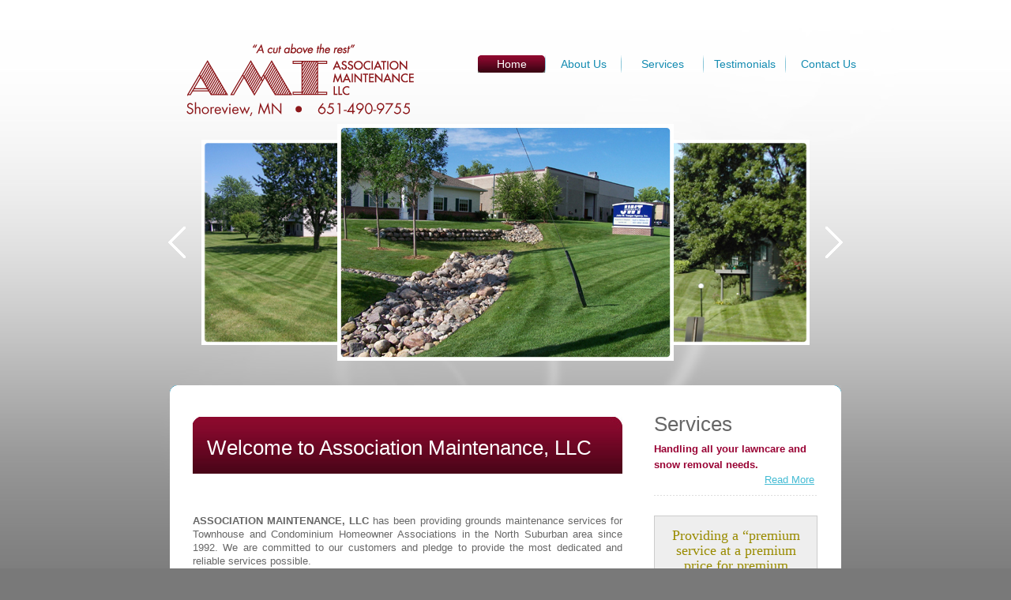

--- FILE ---
content_type: text/html
request_url: http://amilawn.com/
body_size: 3792
content:
<!DOCTYPE html PUBLIC "-//W3C//DTD XHTML 1.0 Transitional//EN" "http://www.w3.org/TR/xhtml1/DTD/xhtml1-transitional.dtd">
<html xmlns="http://www.w3.org/1999/xhtml">
<head>
<meta http-equiv="Content-Type" content="text/html; charset=UTF-8">
<meta name="keywords" content="Shoreview, MN, Association Maintenance, AMI, lawn, lawn care, snow, snow removal, lawn maintenance, snow maintenance, premium lawn care, premium snow removal, a cut above the rest, Lawn care in the Twin Cities, northern suburbs, north suburbs, Arden Hills, Shoreview, North Oaks, White Bear Lake, Vadnais Heights, Mahtomedi, Roseville, Little Canada, St. Paul, north metro, Blaine, Lino Lakes, Lawn mowing, Snow plowing, Snow removal, AMI, Association Maintenance, Pruning, Townhome management, North suburban, Townhouse, Townhouse maintenance, Landscape services, Mowing services, Plowing services, HOA, Homeowner association
Grounds maintenance, Turf care, Mowing, Commercial lawn care, Commercial snow removal">
<meta name="description" content="AMI offers premium and complete solutions to your lawn and snow maintenance service needs.">
<title>AMI | Association Maintenance, LLC. | Providing premium lawn and snow maintenance services to the Twin Cities metro area</title>
<link rel="stylesheet" href="style.css" type="text/css">
<script src="gallery.js" language="JavaScript" type="text/javascript"></script><script src="gallery_1.js" language="JavaScript" type="text/javascript"></script>
<meta name="googlebot" content="index,follow">
<meta name="msnbot" content="index,follow">
<meta name="robots" content="index,follow">
<script type="text/javascript">
 
  var _gaq = _gaq || [];
  _gaq.push(['_setAccount', 'UA-24412149-1']);
  _gaq.push(['_trackPageview']);
 
  (function() {
    var ga = document.createElement('script'); ga.type = 'text/javascript'; ga.async = true;
    ga.src = ('https:' == document.location.protocol ? 'https://ssl' : 'http://www') + '.google-analytics.com/ga.js';
    var s = document.getElementsByTagName('script')[0]; s.parentNode.insertBefore(ga, s);
  })();
 
</script>
</head>
<body onload="header_gallery_load(), gallery_load()">
<center>
  
  <!-- BEGIN CONTAINER FOR ALL -->
  <div class="cont_for_all"> 
    
    <!-- BEGIN HEADER  -->
    <div class="header">
      <div id="header"> 
        <!--left block in header-->
        <div id="title"> 
          <!--<div class="logo">
				<div class="logo_1">
					<div class="name">Association Maintenance, LLC</div>
					<div class="slogan">&quot;A Cut Above The Rest&quot;</div>
				</div>
			</div>--> 
        </div>
        <!--left block in header--> 
        
        <!--right block in header-->
        <div id="menuHeader">
          <div class="menu_block"> 
            <!-- nav menu -->
            <div id="nav_menu"> <span class="menu_11">Home</span>
              <div class="menu_line"><img src="images/menu_line.gif" style="display:block" alt=""></div>
              <a href="about-us.html" class="menu_2">About Us</a>
              <div class="menu_line"><img src="images/menu_line.gif" style="display:block" alt=""></div>
              <a href="services.html" class="menu_3">Services</a>
              <div class="menu_line"><img src="images/menu_line.gif" style="display:block" alt=""></div>
              <a href="testimonials.html" class="menu_3">Testimonials</a>
              <div class="menu_line"><img src="images/menu_line.gif" style="display:block" alt=""></div>
              <a href="contact-us.html" class="menu_4">Contact Us</a>
              <div style="clear:both"></div>
            </div>
            <!-- nav menu --> 
            
          </div>
        </div>
        <!--right block in header-->
        <div style="clear:both"></div>
        
        <!--gallery-->
        <div id="gallery_box"> <a class="btn_back" onmouseover="this.className += ' btn_back_hover';" onmouseout="this.className = this.className.split('btn_back_hover').join('');" onclick="header_left();" title="back"><img src="images/marker_top_left.gif" alt=""></a>
          <div id="header_gallery"></div>
          <a class="btn_next" onmouseover="this.className += ' btn_next_hover';" onmouseout="this.className = this.className.split('btn_next_hover').join('');" onclick="header_right();" title="next"><img src="images/marker_top_right.gif" alt=""></a>
          <div style="clear:both"></div>
        </div>
        
        <!--gallery--> 
      </div>
      
      <!-- END HEADER -->
      <center>
        <!-- BEGIN CONTEINER -->
        <div class="container">
          <div class="bg_1">
            <div class="bg_2">
              <div class="p17"> 
                <!-- begin left col -->
                <div class="left_col">
                  <div class="left_col_1">
                    <div class="left_col_2">
                      <div class="top_box">
                        <div class="top_box_p">
                          <div class="p10"><span class="MainTitles1">Welcome to Association Maintenance, LLC</span></div>
                          <div style="clear:both"></div>
                        </div>
                      </div>
                    </div>
                    <div class="p15 p14"></div>
                    <div class="p16"> 
                      <!---->
                      <div style="clear:both"></div>
                      <div id="main">
                        <div id="main2">
                          <p><strong>ASSOCIATION MAINTENANCE, LLC</strong> has been providing grounds   maintenance services for Townhouse and Condominium Homeowner Associations in the   North Suburban area since 1992. We are committed to our customers and pledge to   provide the most dedicated and reliable services possible.</p>
                          <p>Our slow targeted growth has been centered on our Shoreview location. We   believe that our efforts to provide excellent services are contingent upon our   ability to quickly respond to customer concerns and questions. Our eight mile   service radius ensures a rapid response and allows us to remain competitive in   the marketplace. In the event of equipment breakdown we are literally only   minutes away from a backup replacement to complete the task at hand.</p>
                          <p>Whether you need your lawn cut or snow removed from your property, we&rsquo;re here   to help. Our company&rsquo;s growth has always been based on the premise that hard   work, communication and honesty are the keys to a successful Contractor/Client   relationship. We take pride in our long term relationships with our customers   and believe that our willingness to communicate and respond to customer   questions and concerns is of the utmost importance in building these   relationships. Our current customer base averages over eleven years of service   which is a testament to these efforts. All you need to do is give us a call and   we&rsquo;ll take care of the rest.</p>
                          <p>In the meantime, feel free to take a look around our site to learn more about   what we can offer you. If you have any questions or concerns, please don&rsquo;t   hesitate to <a href="contact-us.html">contact us</a> at any time. </p>
                        </div>
                        <!----> 
                        
                      </div>
                      <!----> 
                    </div>
                    <div class="p3">
                      <p class="MainTitles1">Our gallery</p>
                      <p><img src="images/img_gallery_1.jpg" alt="Lawnmowing" width="123" height="91"> &nbsp; &nbsp; <img src="images/img_gallery_2.jpg" width="123" height="91" alt="Man performing lawn maintenance"> &nbsp; &nbsp; <img src="images/img_gallery_3.jpg" alt="Lawn care in Shoreview" width="123" height="91"> &nbsp; &nbsp; <img src="images/mowed-lawn.jpg" width="123" height="91" alt="Finished Lawn"></p>
                    </div>
                    <!--gallery-->
                    <div class="p2">
                      <div id="gallery"></div>
                      <div style="clear:both"></div>
                    </div>
                    <div style="clear:both"></div>
                    <!--gallery--> 
                  </div>
                </div>
                <!-- end left col --> 
                <!-- begin right col -->
                <div class="right_col">
                  <div class="right_col_1">
                    <div class="p4 p6"><span class="MainTitles1">Services</span></div>
                    <div class="p">
                      <ul class="list3">
                        <font color="#990033" style="line-height:20px;"> <strong>Handling all your lawncare and snow removal needs.</strong></font><br>
                        <span style="padding-left:140px;"> <a href="services.html">Read More</a></span>
                        <li>
                      </ul>
                    </div>
                    <div class="p17 p19 slogan"><font style="font-family:Georgia, 'Times New Roman', Times, serif"> Providing a &ldquo;premium service at a premium price for premium clientele.&rdquo;</font> </div>
                    <div class="p7 p8"><span class="MainTitles1">Contact Us</span></div>
                    <div class="p">
                      <div class="banner">
                        <div class="banner_p">
                          <p>Email for more information<br/>
                            <a href="mailto:info@amilawn.com">info@amilawn.com</a></p>
                        </div>
                      </div>
                      <p><span class="MainTitles1">Members of:</span><br/>
                        <br/>
                        <a title="Click for the Business Review of Association Maintenance, LLC, a Lawn Maintenance in Shoreview MN" href="http://www.bbb.org/minnesota/business-reviews/lawn-maintenance/association-maintenance-in-shoreview-mn-43001409#sealclick"><img src="http://seal-minnesota.bbb.org/seals/blue-seal-250-52-associationmaintenancellc-43001409.png" alt="Association Maintenance, LLC is a BBB Accredited Business. Click for the BBB Business Review of this Lawn Maintenance in Shoreview MN" width="220" height="45" hwebmailCleaned="border: 0;" /></a></p>
                      <p><img src="images/MNLA-Logo.jpg" width="117" height="136" alt="MNLA Logo" /></p>
                    </div>
                  </div>
                </div>
                <!--end right col --> 
                <!-- empty -->
                <div style="clear:both"></div>
                <!-- empty --> 
              </div>
            </div>
          </div>
        </div>
      </center>
    </div>
    <!-- END CONTEINER --> 
    
    <!-- BEGIN FOOTER-->
    <div class="footer_0">
      <div class="footer">
        <div class="footer_p">
          <div class="fR p03"> <a href="index.html">Home</a><font>|</font> <a href="about-us.html">About Us</a><font>|</font> <a href="services.html">Services</a><font>|</font> <a href="testimonials.html">Testimonials</a><font>|</font> <a href="contact-us.html">Contact Us</a> </div>
          <div class="fL p02">Copyright &copy; Association Maintenance, LLC, 2011. All rights reserved. <br>
            Designed by <a rel="nofollow" target="_blank" href="http://marketjuice.com">MarketJuice.com by Deluxe</a> </div>
          <div style="clear:both"></div>
        </div>
      </div>
    </div>
    <!-- END FOOTER --> 
    
  </div>
  <!-- END CONTAINER FOR ALL -->
</center>
<!-- WiredMinds eMetrics tracking with Enterprise Edition V5.4 START -->
<script type='text/javascript' src='https://count.carrierzone.com/app/count_server/count.js'></script>
<script type='text/javascript'><!--
wm_custnum='bfa29a929ac95a7d';
wm_page_name='index.html';
wm_group_name='/services/webpages/a/m/amilawn.com/public';
wm_campaign_key='campaign_id';
wm_track_alt='';
wiredminds.count();
// -->
</script>
<!-- WiredMinds eMetrics tracking with Enterprise Edition V5.4 END -->
</body>
</html>


--- FILE ---
content_type: text/css
request_url: http://amilawn.com/style.css
body_size: 3091
content:
/* CSS Document */
/*
================================================================================
|                                    	GENERAL TAGS                           |
================================================================================
*/
body{
	padding:0;
	margin:0;
	background:#797979 url(images/left.jpg) repeat-x;
	background-color:#797979;
	color:#666666;
	min-width:1000px;
	max-width:100%;
	font-family: Arial, Helvetica, sans-serif;
	font-size: 13px;
	line-height: 17px;
	}
a, a:hover{
	font:13px/15px Arial, Helvetica, sans-serif;
	color:#45bcd4;
	text-decoration:underline
	}
a:hover{
	text-decoration:none
	}
img {
	border:0px
	}
br {
	line-height:0px
	}
/*blocks position*/
.fL{
	float:left
	}
.fR{
	float:right
	}
/*
================================================================================
|                                    	 HEADER                                |
================================================================================
*/
.cont_for_all{
	width:100%;
	margin-left:auto; 
	margin-right:auto
	}
.header{
	width:1000px;
	background:url(images/bg_header.jpg) left top no-repeat; 
	text-align:left
	}
.logo{
	float:left; 
	width:465px
	}
.logo_1{
	padding:59px 0px 0px 94px
	}
.name{
	color:#8a0026;
	font-family: Arial, Helvetica, sans-serif;
	font-size: 35px;
	line-height: 37px;
	}
.slogan{
	margin-left:0px;
	margin-top:1px;
	color:#998b00;
	font-family: Arial, Helvetica, sans-serif;
	font-size: 13px;
	line-height: 15px;
	}
											/*navigation menu*/
#nav_menu{
	padding:70px 0px 0px 0px
	}											
#nav_menu A, #nav_menu span{
	display:block;
	float:left;
	height:22px;
	font:14px/22px Arial, Helvetica, sans-serif;
	text-align:center;
	text-decoration:none; 
	padding-top:px
	}
#nav_menu A{
	color:#138bb1
	}
#nav_menu span, #nav_menu A:hover{
	color:#fff
	}
	
	
#nav_menu .menu_1, #nav_menu .menu_11{
	width:85px;
	}
#nav_menu .menu_1:hover, #nav_menu .menu_11{
	background:url(images/menu_on_1.jpg) left top no-repeat
	}
#nav_menu .menu_2, #nav_menu .menu_22{
	width:95px
	}
#nav_menu .menu_2:hover, #nav_menu .menu_22{
	background:url(images/menu_on_2.jpg) left top no-repeat
	}
#nav_menu .menu_3, #nav_menu .menu_33{
	width:103px
	}
#nav_menu .menu_3:hover, #nav_menu .menu_33{
	background:url(images/menu_on_3.jpg) left top no-repeat
	}
#nav_menu .menu_4, #nav_menu .menu_44{
	width:108px
	}
#nav_menu .menu_4:hover, #nav_menu .menu_44{
	background:url(images/menu_on_4.jpg) left top no-repeat
	}

.menu_line{
	float:left;
	width:1px;
	margin-top:0px
	}

/*
================================================================================
|                                     		CONTEINER                          |
================================================================================
*/
/*
================================================================================
|                                     		CLASSES FOR lists           |
================================================================================
*/
UL {
	list-style:none;
	margin:0px;
	padding:0px 0px 0px 0px
	}
.list1 li {
	padding:6px 0px 0px 18px;
	background:url(images/marker.gif) 0px 13px no-repeat;
	}

.list2 li {
	padding:1px 0px 0px 13px;
	background:url(images/marker_banner.gif) 0px 9px no-repeat
	}
.list2 li a, .list2 li a:hover{
	color:#666666;
	text-decoration:none
	}
.list2 li a:hover{
	text-decoration:underline
	}

.list3 li {
	background:url(images/line_1.gif) left bottom repeat-x;
	font:12px/14px Arial, Helvetica, sans-serif;
	padding:12px 0px 0px 0px;
	}
.list3 li div{
	background:url(images/marker.gif) 0px 6px no-repeat;
	padding:0px 0px 14px 19px;
	}
.list3 li strong{
	color:#910f33;
	}
	
.list3 .last{
	background: none
	}

.list4 li {
	background:url(images/marker_1.gif) 0px 5px no-repeat;
	padding:02px 0px 0px 21px;
	color:#77b521
	}


.link_box_1 a, #link_box_1 a:hover{
	display:inline;
	}
.link_box_2, .link_box_2:hover{
	background:url(images/marker_bottom.gif) left top no-repeat; 
	background-position:0px 6px;
	padding:0px 0px 0px 18px
	}
	
.link_box_11 a, #link_box_11 a:hover{
	display:inline;
	color:#FFF
	}
.link_box_21, .link_box_21:hover{
	color:#FFF;
	background:url(images/marker_box.gif) left top no-repeat; 
	background-position:0px 6px;
	padding:0px 0px 0px 16px
	}



											/*all texts*/
.MainTitles1{
	font:26px/28px Arial, Helvetica, sans-serif
	}
.MainTitles2{
	color:#FFF;
	font:26px/28px Arial, Helvetica, sans-serif
	}

											/*all boxes*/

.container{
	clear:both; 
	width:850px; 
	text-align:left;
	background-color:#FFFFFF
	}
.bg_1{
	width:850px;
	background:url(images/bg_top.gif) center top no-repeat
	}
.bg_2{
	width:850px;
	background:url(images/bg_bottom.gif) center bottom no-repeat
	}

.top_box {
	width:544px; 
	background:url(images/top_box_top.jpg) left top no-repeat;
	color:#FFF;
	font:16px/18px Arial, Helvetica, sans-serif;
}
.top_box_p{
	padding:25px 0px 0px 18px
	}
	
.left_col{
	float:left; 
	width:613px
	}
.left_col_1{
	margin-left:29px;
	padding-top:40px
	}
.left_col_2{
	width:545px; 
	}

.right_col{
	float:left; 
	width:230px
	}
.right_col_1{
	width:207px
	}
	
.border{
	background:url(images/line_1.gif) left bottom repeat-x;
	padding:5px 0px 14px 0px;
	}
.border_1{
	padding:5px 0px 15px 0px
	}



											/*banner*/
.banner_fL{
	width:174px;
	float:left;
	margin-right:38px
	}

.banner{
	background:url(images/banner2.png) center no-repeat;
	width:207px;
	height:100px;
	overflow:auto;
	color:#138bb1;
	font:16px/18px Arial, Helvetica, sans-serif;
	_background: none;



	_filter:progid:DXImageTransform.Microsoft.AlphaImageLoader(src='images/banner.png',sizingMethod='crop');
	}
	
.banner_p{
	padding:03px 10px 0px 41px;
	_position: relative
	}
/*
================================================================================
|                                     		CLASSES FOR ADDIT_PAGES            |
================================================================================
*/
											/*lists*/
#ServiceList a, #ServiceList a:hover{
	font:13px/15px Arial, Helvetica, sans-serif;
	color:#666666;
	text-decoration:none;
	font-weight:normal
	}
#ServiceList a:hover{
	text-decoration:underline
	}
#ServiceList .text, #ServiceList .LastText, #ServiceList .FirstText{
	font:13px/15px Arial, Helvetica, sans-serif;
	float:left;
	width:470px;
	text-align:left;
	border-left:1px dotted;
	border-right:1px dotted;
	padding:1px 0px 1px 5px
	}
#ServiceList .FirstText{
	padding-top:3px;
	}
#ServiceList .LastText{
	padding:1px 0px 1px 5px;
	border-bottom: none;
	}									   
#ServiceList .date, #ServiceList .LastDate, #ServiceList .FirstDate{
	float:left;
	width:21px;
	font:13px/15px Arial, Helvetica, sans-serif;
	color:#666666;
	text-align:center;
	font-weight:normal;
	padding:0px 0px 2px 2px;
	clear:both
	}
#ServiceList .FirstDate{
	padding:3px 0px 1px 2px;
	}	
#ServiceList .LastDate{
	padding:1px 0px 2px 2px;
	border-bottom: none;
	}									   
#ServiceList .date1, #ServiceList .Lastdate1{
	float:left;
	width:29px;
	font:13px/15px Arial, Helvetica, sans-serif;
	color:#666666;
	text-align:left;
	padding:1px 0px 1px 7px;
	}
#ServiceList .FirstDate1{
	padding:3px 0px 1px 7px;
	}	
#ServiceList .Lastdate1{
	border-bottom: none;
	}
#ServiceList .table_row {
	border-bottom:1px dotted;
    clear: both;
}


										  /*contact us info*/	
.Addresses, .Addresses:hover{
	color:#000;
	text-decoration:none
	}
.Addresses:hover{
	text-decoration:underline
	}
.affil font, .affil font:hover{
	display: inline;
	text-align: center;
	padding:0px 12px 0px 12px
	}
/*
================================================================================
|                                     			FORMS                          |
================================================================================
*/
                                           /*contact form*/
/*
input {
	width:87.6%;
	height:14px;
	padding:0px 0px 2px 3px;
	//padding:0px 0px 1px 3px
	}
textarea{
	width:98.3%;
	overflow:auto;
	padding:0px 0px 2px 3px;
	//padding:0px 0px 1px 3px
	}
input, textarea{
	border-width: 2px 1px 1px 2px;
	border-color:#999999 gray gray #999999;
	font:12px/14px Arial, Helvetica, sans-serif;
	color:#666666
	}
.descr{
	font:13px/15px Arial, Helvetica, sans-serif;
	font-weight:bold
	}
.clear{
	width:56px;
	height:20px;
	background:url(images/button_1.gif) left top no-repeat;
	border:0px none;
	cursor:pointer;
	margin-right:12px;
	padding:0px 0px 0px 0px
	}
.send{
	width:56px;
	height:20px;
	background:url(images/button_2.gif) left top no-repeat;
	border:0px none;
	cursor:hand;
	cursor:pointer;
	padding:0px 0px 0px 0px
	}
.p_text_1{
	padding:0px 0px 1px 0px;
	//margin-bottom:-2px
	}
.p_text_5{
	padding:0px 0px 4px 0px
	}
*/

form#contacts label {
	display: block;
	font-weight: bold;
}
form#contacts p {
	margin-bottom: 15px;

}
form#contacts input[type=text], form#contacts textarea {
	width: 250px;
}
form#contacts input[type=reset], form#contacts input[type=submit] {
	width: auto;
}
form#contacts div#errors {
	display: none;
}

.error, .success {padding:0.8em;margin:1em 0;border:2px solid #ddd;}
.error {background:#fbe3e4;color:#8a1f11;border-color:#fbc2c4;}
.success {background:#e6efc2;color:#264409;border-color:#c6d880;}
.error a {color:#8a1f11;}
.success a {color:#264409;}
	
	
/*
================================================================================
|                                     	FOR IE         |
================================================================================
*/

/*contact form*/
										 
input {
	//border-color:#CCCCCC;
	//height:15px
	}
textarea{
	//border-color:#CCCCCC
	}
/*
================================================================================
|                                    		 FOOTER -nast                           |
================================================================================
*/
.footer_0{
	width:100%;
	clear:both
	}
.footer{
	width:1000px;
	color:#FFF;
	font:11px/13px Arial, Helvetica, sans-serif;
	height:61px
	}
.footer_p{
	padding:24px 0px 0px 0px
	}
.footer font{
	color:#FFF;
	font:11px/13px Arial, Helvetica, sans-serif;
	display: inline;
	margin:0px 6px 0px 9px
	}
.footer a, .footer a:hover{
	color:#FFF;
	font:11px/13px Arial, Helvetica, sans-serif;
	text-decoration:none
	}
.footer a:hover{
	text-decoration:underline
	}
.p02{ padding-left:105px}
.p03{ padding-right:104px}

.p01{ padding-top:5px}

.p1{ padding-bottom:6px}
.p2{ padding-bottom:14px}
.p3{ padding-bottom:21px}
.p4{ padding-top:35px}
.p5{ padding-bottom:20px}
.p6{ padding-bottom:8px}
.p7{ padding-top:9px}
.p8{ padding-bottom:17px}
.p9{ padding-top:10px}
.p10{ padding-bottom:19px}
.p11{ padding-bottom:4px}
.p12{ padding-bottom:15px}
.p13{ padding-bottom:28px}
.p14{ padding-top:25px}
.p15{ padding-bottom:13px}
.p16{
	padding-bottom:0px
}
.p17{ padding-bottom:30px}
.p18{ padding-bottom:67px}
.p19{ padding-top:31px}
.p20{ padding-left:94px}
.p21{ padding-bottom:38px}
.p17.p19.slogan {
	font-size: 18px;
	line-height: 1.1em;
	text-align: center;
	padding-bottom: 0;
	padding: 15px;
	margin-top: 25px;
	background: #eee;
	border: 1px solid #ccc;
}


										   /*gallery77b521*/

#gal_pages a, #gal_pages a:hover{
	text-decoration: none;
	color:#666666;
	display:inline;
	margin:0px 3px 0px 0px;
	font:13px/15px Arial, Helvetica, sans-serif;
	}

#gal_pages span{
	display:inline;
	}

#gallery img {
	float: left;
	width: 123px; 
	height:91px;
	margin-right:18px;
	cursor: pointer;
}

.gallery_nav a.gal_page {
	cursor: pointer;
	text-decoration: none;
	text-align: center;
	cursor: pointer;

	
}
#gal_pages a.gal_hover {cursor: pointer;text-decoration: none;color: #FF0000}
#gal_pages a.gal_nav_on {cursor: pointer;text-decoration: none;color: #FF0000}

a.l_button {
	width: 13px; 
	height: 5px;
	float: left; 
	cursor: pointer;
	background: url(images/marker_left.gif) left top no-repeat;
}

a.r_button {
	width: 13px; 
	height: 5px;
	float: left; 
	cursor: pointer;
	background: url(images/marker_right.gif) left top no-repeat;
}

/*
================================================================================
|                               HEADER   GALLERY                               |
================================================================================
*/
#header {
	width: 100%; 
	height: 488px;
	position: relative;
	overflow: hidden;
}

#title {
	width: 465px; 
	height: 157px;
	overflow: auto;
	position: absolute;
	background:url(images/logo.png) no-repeat;
	
}
#menuHeader{
	width: 500px;
	overflow: auto;
	position: absolute;
	left:465px;
	height: 157px;
}


#gallery_box {
	position: absolute;
	top: 157px; 
	left: 73px;
}

#header_gallery {
	width: 461px; 
	height: 283px;
	position: relative;
	float: left; 
	display: inline;
}

a.btn_back {
	width: 22px; 
	height: 40px;
	float: left;
	margin-top:130px;
	cursor: pointer;
}
a.btn_next {
	width: 22px; 
	height: 40px;
	float: left;
	margin-top:130px;
	cursor: pointer;
	position: absolute;
	left:832px;
}

#gal_image1 {
	width: 370px; 
	height: 260px;
	position: absolute;
	top: 20px; 
	left:20px;
	z-index: 1;
}

#gal_image2 {
	width: 426px; 
	height: 300px;
	position: absolute;
	left:192px;
	z-index: 2;
}

#gal_image3 {
	width: 370px; 
	height: 260px;
	position: absolute;
	top: 20px; 
	left:420px;
	z-index: 1;
}

#main {padding-right:25px}
#main p {text-align:justify; margin-right:15px;}
#customForm {margin-left:15px}
.banner a {color:white}
input {width:240px}
textarea {width:300px}
.button {*height:25px;}


--- FILE ---
content_type: application/javascript
request_url: http://amilawn.com/gallery.js
body_size: 655
content:
// JavaScript Document
	MAX_PICTERS1=19  <!--max picters to show  in gallery -->
	MAX_IMG_VIEW1=4 <!--max picters to show in one row-->
	<!--don't  touch the code bellow to correct work of the gallery-->
	MIN_PICTERS1=1 
	count1=1	
	function gallery_load(){
		var lis = document.getElementById("gal_pages").getElementsByTagName("A");
		lis[0].className += " gal_nav_on";
		
		if (MAX_IMG_VIEW1>MAX_PICTERS1){MAX_IMG_VIEW1=MAX_PICTERS1}		
		for (i=1;i<=MAX_IMG_VIEW1;i++){
			document.getElementById('gallery').innerHTML+='<img src="images/img_gallery_'+i+'.jpg"  alt="" id="main_pic'+i+'" />';
		}
	}								
	function gallery(){	
		if (MAX_IMG_VIEW1>MAX_PICTERS1){MAX_IMG_VIEW1=MAX_PICTERS1}	
		document.getElementById('gallery').innerHTML='';
		for (i=count1;i<(count1+MAX_IMG_VIEW1);i++){
			number_of_img=i;
			if (number_of_img>MAX_PICTERS1){number_of_img=(i-MAX_PICTERS1)}	
			document.getElementById('gallery').innerHTML+='<img src="images/img_gallery_'+number_of_img+'.jpg"  alt="" id="main_pic'+number_of_img+'" />';						
		}			
		
		var lis = document.getElementById("gal_pages").getElementsByTagName("A");
		for (var j=0;j<lis.length;j++)
		 	{
				lis[j].className = "gal_page";
			}
		
		
		
		if (count1<=4){lis[0].className += " gal_nav_on";}
		else { if ((count1>4)&&(count1<=8)){lis[1].className += " gal_nav_on";}
				else { if ((count1>8)&&(count1<=12)){lis[2].className += " gal_nav_on";}
					else { if ((count1>12)&&(count1<=16)){lis[3].className += " gal_nav_on";}
						
					}
				}
		}
		
	
		
	}
		
	
	function left(){						
		count1--;
		if (count1<(MIN_PICTERS1)){count1=MAX_PICTERS1}					
		gallery();												
	}
	function right(){	
		count1++;
		if (count1>MAX_PICTERS1){count1=MIN_PICTERS1}	
		gallery();	
	}
	

--- FILE ---
content_type: application/javascript
request_url: http://amilawn.com/gallery_1.js
body_size: 540
content:
// JavaScrjpt Document
	MAX_PICTERS=3  <!--max picters to show  in gallery -->
	MAX_IMG_VIEW=3 <!--max picters to show in one row-->
	<!--don't  touch the code bellow to correct work of the gallery-->
	MIN_PICTERS=1 
	count=1	
	function header_gallery_load(){
				
		if (MAX_IMG_VIEW>MAX_PICTERS){MAX_IMG_VIEW=MAX_PICTERS}
		for (j=1;j<=MAX_IMG_VIEW;j++){
			document.getElementById('header_gallery').innerHTML+='<img src="images/header_gallery_img_'+j+'.jpg" alt="" id="gal_image'+j+'" />';
		}
	}
	
	function header_gallery(){	
		if (MAX_IMG_VIEW>MAX_PICTERS){MAX_IMG_VIEW=MAX_PICTERS}	
		document.getElementById('header_gallery').innerHTML='';
		id=1;
		
		for (i=count;i<(count+MAX_IMG_VIEW);i++){
			number_of_img=i;
			if (number_of_img>MAX_PICTERS){number_of_img=(i-MAX_PICTERS)}
			document.getElementById('header_gallery').innerHTML+='<img src="images/header_gallery_img_'+number_of_img+'.jpg" alt="" id="gal_image'+id+'" />';
			id++;
		}			
		
	}
	
	function header_left(){						
		count--;
		if (count<(MIN_PICTERS)){count=MAX_PICTERS}					
		header_gallery();												
	}
	function header_right(){	
		count++;
		if (count>MAX_PICTERS){count=MIN_PICTERS}	
		header_gallery();	
	}


	function left_btn(){
		count1=count1-2;
		if (count1<(MIN_PICTERS1)){count1=MAX_PICTERS1}					
		gallery();												
	}
	function right_btn(){	
		count1=count1+2;
		if (count1>MAX_PICTERS1){count1=MIN_PICTERS1}	
		gallery();	
	}